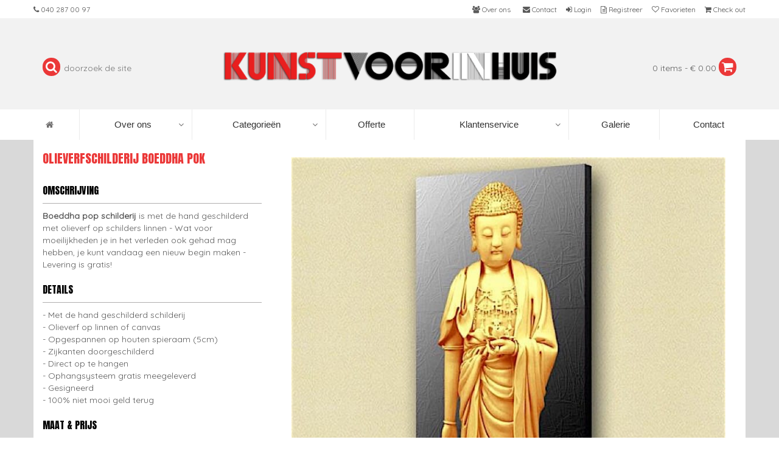

--- FILE ---
content_type: text/html; charset=UTF-8
request_url: https://www.kunstvoorinhuis.nl/boeddha-schilderijen/olieverfschilderij-boeddha-pok
body_size: 10384
content:
<!DOCTYPE html>
<html lang="en">
<head>
    <!-- Google Tag Manager -->
    <script>(function(w,d,s,l,i){w[l]=w[l]||[];w[l].push({'gtm.start':
                new Date().getTime(),event:'gtm.js'});var f=d.getElementsByTagName(s)[0],
            j=d.createElement(s),dl=l!='dataLayer'?'&l='+l:'';j.async=true;j.src=
            'https://www.googletagmanager.com/gtm.js?id='+i+dl;f.parentNode.insertBefore(j,f);
        })(window,document,'script','dataLayer','GTM-PJCBD9R');</script>
    <!-- End Google Tag Manager -->
    <!-- Google Tag Manager (noscript) -->
    <noscript><iframe src="https://www.googletagmanager.com/ns.html?id=GTM-PJCBD9R"
                      height="0" width="0" style="display:none;visibility:hidden"></iframe></noscript>
    <!-- End Google Tag Manager (noscript) -->
    <meta charset="utf-8">
    <title>
                                    Olieverf schilderij Boeddha Pok - Kopen | Kunst voor in huis
                        </title>
    <meta name="description" content="Boeddha pop schilderij is met de hand geschilderd met olieverf op schilders linnen - Wat voor moeilijkheden je in het verleden ook gehad mag hebben, je kunt vandaag een nieuw begin maken - Levering is gratis!">
    <meta name="keywords" content="">
    <meta name="author" content="Kunstvoorinhuis.nl">
    <meta name="robots" content="index, follow">
    <meta name="csrf-token" content="9PYUxykjADgi9w9ZZfrccJyAXSw2j36WkKvGEEcf">
    <meta http-equiv="X-UA-Compatible" content="IE=edge">
    <meta name="viewport" content="width=device-width, initial-scale=1">
    <!-- The above 3 meta tags *must* come first in the head; any other head content must come *after* these tags -->

    <link rel="shortcut icon" href="/assets/kvih/img/favicon.ico?v=2">
    <link href="https://fonts.googleapis.com/css?family=Anton|Quicksand" rel="stylesheet">
    <link rel="stylesheet" href="https://cdnjs.cloudflare.com/ajax/libs/font-awesome/4.7.0/css/font-awesome.min.css">
    <link rel="stylesheet" type="text/css" media="all" href="/assets/webslide/css/webslidemenu.min.css" />
<!-- Vendor -->
    <script type="text/javascript" src="/js/jquery-3.2.1.min.js"></script>
    <script type="text/javascript" src="/js/bootstrap.min.js"></script>


    <!-- Vendor -->

    <link rel="stylesheet" href="/assets/kvih/css/kvih.min.css?v=33">
    <!--Main Menu File-->
    <link id="effect" rel="stylesheet" type="text/css" media="all" href="/js/webslidemenu/fade-down.css" />
    <link rel="stylesheet" type="text/css" media="all" href="/js/webslidemenu/webslidemenu.css" />
    <link id="theme" rel="stylesheet" type="text/css" media="all" href="/js/webslidemenu/white-gry.css" />

    <!-- Include Below JS After Your jQuery.min File -->
    <script type="text/javascript" src="/js/webslidemenu/webslidemenu.js"></script>
    <!--Main Menu File-->




    <!-- HTML5 shim and Respond.js for IE8 support of HTML5 elements and media queries -->
    <!-- WARNING: Respond.js doesn't work if you view the page via file:// -->
    <!--[if lt IE 9]>
    <script src="https://oss.maxcdn.com/html5shiv/3.7.3/html5shiv.min.js"></script>
    <script src="https://oss.maxcdn.com/respond/1.4.2/respond.min.js"></script>
    <![endif]-->

    <meta name="twitter:card" content="summary" />
    <meta name="twitter:site" content="@kunstvoorinhuis" />
    <meta name="twitter:creator" content="@kunstvoorinhuis" />
    <meta property="og:url" content="https://www.kunstvoorinhuis.nl/boeddha-schilderijen/olieverfschilderij-boeddha-pok" />
    <meta property="og:title" content="Olieverf schilderij Boeddha Pok - Kopen  |  Kunst voor in huis" />
    <meta property="og:description" content="Boeddha pop schilderij is met de hand geschilderd met olieverf op schilders linnen - Wat voor moeilijkheden je in het verleden ook gehad mag hebben, je kunt vandaag een nieuw begin maken - Levering is gratis!" />
    <meta property="og:image" content="https://www.kunstvoorinhuis.nl/assets/kvih/productimage/178-olieverf-schilderij-boeddha-pok-kopen-foto-1.jpg" />


    <meta name="google-site-verification" content="WsMN4EoIok4K28N43fYQ7IW_gzDgoh_PUlnQQfHutPo" />
    <meta name="msvalidate.01" content="2A6A6642A6D64E14654925AF78907598" />
    <meta name="google-site-verification" content="Q_nAZmI1SQF_hEERd0IVcuGN8YdaYessyH8akC90jvY" />
    <meta name="p:domain_verify" content="ef42ae3cce92155ac491f51e7402861a"/>

    <script>
        (function(i,s,o,g,r,a,m){i['GoogleAnalyticsObject']=r;i[r]=i[r]||function(){
                (i[r].q=i[r].q||[]).push(arguments)},i[r].l=1*new Date();a=s.createElement(o),
            m=s.getElementsByTagName(o)[0];a.async=1;a.src=g;m.parentNode.insertBefore(a,m)
        })(window,document,'script','//www.google-analytics.com/analytics.js','ga');

        ga('create', 'UA-85899472-2', 'auto');
        ga('send', 'pageview');
    </script>











</head>
<body>


<div class="container-fluid topmenu">
    <div class="container">
        <div class="row">
            <ul class="first">
                <li><a href="tel:31402870097"><i class="fa fa-phone" aria-hidden="true"></i><span class="hidden-xs hidden-sm"> 040 287 00 97</span></a></li>
                <li class="hidden-lg hidden-md"><a data-toggle="modal" data-target="#flipFlop"><i class="fa fa-search" aria-hidden="true"></i></a></li>
            </ul>
            <ul class="second">
                <li><a href="/over-ons"><i class="fa fa-users" aria-hidden="true"></i><span class="hidden-xs hidden-sm"> Over ons</span></a></li>
                <li><a href="/contact"><i class="fa fa-envelope" aria-hidden="true"></i><span class="hidden-xs hidden-sm"> Contact</span></a></li>
                                    <li><a href="/login"><i class="fa fa-sign-in" aria-hidden="true"></i><span class="hidden-xs hidden-sm"> Login</span></a></li>
                    <li><a href="/register"><i class="fa fa-file-text-o" aria-hidden="true"></i><span class="hidden-xs hidden-sm"> Registreer</span></a></li>
                                <li id="favoriteslink"><a href="/favorites"><i class="fa fa-heart-o" aria-hidden="true"></i><span class="hidden-xs hidden-sm"> Favorieten</span></a></li>
                <li><a href="/basket"><i class="fa fa-shopping-cart" aria-hidden="true"></i><span class="hidden-xs hidden-sm"> Check out</span><span id="basketsmall"></span></a></li>
            </ul>
        </div>
    </div>
</div>

<div class="modal fade" id="flipFlop" tabindex="-1" role="dialog" aria-labelledby="modalLabel" aria-hidden="true">
    <div class="modal-dialog" role="document">
        <div class="modal-content">
            <div class="modal-header">
                <button type="button" class="close" data-dismiss="modal" aria-label="Close">
                    <span aria-hidden="true">&times;</span>
                </button>
                <h4 class="modal-title" id="modalLabel">Zoeken</h4>
            </div>
            <form id="simplesearch-form" action="/simplesearch" method="GET">
                <div class="modal-body">

                    <i class="fa fa-search"></i>
                    <input type="hidden" name="_token" value="9PYUxykjADgi9w9ZZfrccJyAXSw2j36WkKvGEEcf">
                    <input type="text" id="searchshort" name="searchshort" placeholder="doorzoek de site">

                </div>
                <div class="modal-footer">
                    <button type="submit" class="btn btn-secondary">Zoek</button>
                </div>
            </form>
        </div>
    </div>
</div>

<div class="container-fluid headertop">
    <div class="container">
        <div class="row">
            <div class="col-md-3 hidden-sm hidden-xs search">
                <form id="simplesearch-form" action="/simplesearch" method="GET">
                    <i class="fa fa-search"></i>
                    <input type="hidden" name="_token" value="9PYUxykjADgi9w9ZZfrccJyAXSw2j36WkKvGEEcf">
                    <input type="text" id="searchshort" name="searchshort" placeholder="doorzoek de site">
                </form>
            </div>
            <div class="col-md-6 logo">
                <a href="/">
                    <img src="/assets/kvih/img/kunst-voor-in-huis-logo-small2.png"
                         srcset="/assets/kvih/img/kunst-voor-in-huis-logo-hr2.png 2x" alt="Kunst voor in huis logo">
                </a>
            </div>
            <div class="col-md-3 hidden-sm hidden-xs basket">
                <a href="/basket"><span id="basket"></span></a>
                <i class="fa fa-shopping-cart"></i>
            </div>

        </div>
    </div>
</div>








<!-- Mobile Header -->
<div class="wsmobileheader clearfix">
    <a id="wsnavtoggle" class="wsanimated-arrow"><span></span></a>
    <span class="smllogo"><a href="/"><img src="/assets/kvih/img/kunst-voor-in-huis-logo-small2.png" width="120" alt="" /></a></span>
    <div class="wssearch clearfix">

        <i class="wscloseicon fa fa-times"></i>



    </div>
</div>
<!-- Mobile Header -->

<div class="topbarbg clearfix">



    <nav class="wsmenu clearfix">
        <ul class="wsmenu-list">
            <li aria-haspopup="true"><a href="/"><i class="fa fa-home"></i><span class="hometext">&nbsp;&nbsp;Home</span></a></li>
            <li aria-haspopup="true"><a href="javascript:void(0)">Over ons <i class="wsmenu-arrow fa fa-angle-down"></i></a>
                <ul class="sub-menu">
                    <li><a href="/over-ons/wie-zijn-wij">Wie zijn wij </a></li>
                    <li><a href="/over-ons/waarom-voor-ons-kiezen">Waarom voor ons kiezen</a></li>
                    <li><a href="/over-ons/onze-garantie">Onze garantie</a></li>
                    <li><a href="/over-ons/ons-team">Ons team</a></li>
                    <li><a href="/over-ons/onze-kunstenaars">Onze kunstenaars</a></li>
                    <li><a href="/over-ons/over-de-kunstschilderijen">Over de kunstschilderijen</a></li>
                    <li><a href="/over-ons/bezoek-ons-in-eindhoven">Bezoek ons in Eindhoven</a></li>
                </ul>
            </li>
























            <li aria-haspopup="true" class="hidden-md hidden-lg"><a href="javascript:void(0)">Categorieën <i class="wsmenu-arrow fa fa-angle-down"></i></a>
                <ul class="sub-menu">
                    <li><a href='/nieuwe-schilderijen'>Nieuwe schilderijen</a></li><li><a href='/abstracte-schilderijen'>Abstract (347)</a></li><li><a href='/figuratief-schilderij'>Figuratief (313)</a></li><li><a href='/schilderijen-bloemen'>Bloemen (139)</a></li><li><a href='/muurdecoratie-olieverf-schilderijen'>Muurdecoratie (288)</a></li><li><a href='/landschap-schilderijen'>Landschappen (214)</a></li><li><a href='/dieren-olieverf-schilderijen'>Dieren (173)</a></li><li><a href='/pop-art-schilderijen'>Pop Art (167)</a></li><li><a href='/afrikaanse-olieverfschilderijen'>Afrikaans (46)</a></li><li><a href='/boeddha-schilderijen'>Boeddha Anunnaki (114)</a></li><li><a href='/stilleven-schilderijen'>Stillevens (80)</a></li><li><a href='/muzikanten-olieverf-schilderijen'>Muzikanten (39)</a></li><li><a href='/schilderijen-galerie-uitverkoop-kunstvoorinhuis'>Galerie uitverkoop (50)</a></li><li><a target='_blank' href='http://www.beroemdeschilders.nl/'>Meesterwerken (3)</a></li>                </ul>
            </li>

























            <li aria-haspopup="true" class="hidden-sm hidden-xs"><a href="javascript:void(0)">Categorieën <i class="wsmenu-arrow fa fa-angle-down"></i></a>
                <div class="wsmegamenu clearfix">
                    <div class='col-md-2 col-sm-6 col-xs-6 categoryinmenu'><a href='/abstracte-schilderijen'><h4>Abstracte Schilderijen</h4><div class='square-box'><div class='square-content'><img src='/assets/kvih/productimage/_m/1825-abstract-schilderij-de-zeilboten-online-kopen-foto-1.jpg' alt='Abstract Schilderij de zeilboten - Online kopen foto 1'></div></div></a></div><div class='col-md-2 col-sm-6 col-xs-6 categoryinmenu'><a href='/figuratief-schilderij'><h4>Figuratieve Schilderijen</h4><div class='square-box'><div class='square-content'><img src='/assets/kvih/productimage/_m/2707-blik-van-de-straatmuze-kunstwerk-olieverf-vrouwenoog-foto-1.jpg' alt='Blik van de Straatmuze: Kunstwerk Olieverf Vrouwenoog foto 1'></div></div></a></div><div class='col-md-2 col-sm-6 col-xs-6 categoryinmenu'><a href='/schilderijen-bloemen'><h4>Bloemen Schilderijen</h4><div class='square-box'><div class='square-content'><img src='/assets/kvih/productimage/_m/1289-bloemen-schilderij-de-roze-bloemen-foto-1.jpg' alt='Bloemen Schilderij de roze bloemen foto 1'></div></div></a></div><div class='col-md-2 col-sm-6 col-xs-6 categoryinmenu'><a href='/muurdecoratie-olieverf-schilderijen'><h4>Muurdecoratie</h4><div class='square-box'><div class='square-content'><img src='/assets/kvih/productimage/_m/2508-olieverfschilderij-kleuren-parade-modern-foto-1.jpg' alt='Olieverfschilderij Kleuren Parade Modern foto 1'></div></div></a></div><div class='col-md-2 col-sm-6 col-xs-6 categoryinmenu'><a href='/landschap-schilderijen'><h4>Landschap schilderijen</h4><div class='square-box'><div class='square-content'><img src='/assets/kvih/productimage/_m/2692-stadsleven-in-spectrum-kleurrijk-abstract-stadsschilderij-foto-1.jpg' alt='Stadsleven in Spectrum: Kleurrijk Abstract Stadsschilderij foto 1'></div></div></a></div><div class='col-md-2 col-sm-6 col-xs-6 categoryinmenu'><a href='/dieren-olieverf-schilderijen'><h4>Dieren Schilderijen</h4><div class='square-box'><div class='square-content'><img src='/assets/kvih/productimage/_m/1845-handgeschilderd-koeienhoofd-schilderij-kopen-foto-1.jpg' alt='handgeschilderd Koeienhoofd Schilderij - Kopen foto 1'></div></div></a></div><div class='col-md-2 col-sm-6 col-xs-6 categoryinmenu'><a href='/pop-art-schilderijen'><h4>Pop  Art Schilderijen</h4><div class='square-box'><div class='square-content'><img src='/assets/kvih/productimage/_m/2653-parel-in-pop-moderne-twist-op-een-klassieker-foto-1.jpg' alt='Parel in Pop: Moderne Twist op een Klassieker foto 1'></div></div></a></div><div class='col-md-2 col-sm-6 col-xs-6 categoryinmenu'><a href='/afrikaanse-olieverfschilderijen'><h4>Afrikaanse schilderijen</h4><div class='square-box'><div class='square-content'><img src='/assets/kvih/productimage/_m/2174-schilderij-afrikaanse-vrouw-met-bloem-kopen-foto-1.jpg' alt='Schilderij Afrikaanse Vrouw met Bloem - Kopen foto 1'></div></div></a></div><div class='col-md-2 col-sm-6 col-xs-6 categoryinmenu'><a href='/boeddha-schilderijen'><h4>Boeddha Schilderijen</h4><div class='square-box'><div class='square-content'><img src='/assets/kvih/productimage/_m/2786-anunnaki-visioen-mysterieuze-echos-van-de-oudheid-foto-1.jpg' alt='Anunnaki Visioen: Mysterieuze Echo's van de Oudheid foto 1'></div></div></a></div><div class='col-md-2 col-sm-6 col-xs-6 categoryinmenu'><a href='/stilleven-schilderijen'><h4>Stilleven Schilderijen</h4><div class='square-box'><div class='square-content'><img src='/assets/kvih/productimage/_m/2032-stilleven-schilderij-witte-en-rode-wijn-kopen-foto-1.jpg' alt='Stilleven schilderij witte en rode wijn - Kopen foto 1'></div></div></a></div><div class='col-md-2 col-sm-6 col-xs-6 categoryinmenu'><a href='/muzikanten-olieverf-schilderijen'><h4>Muzikanten Schilderijen</h4><div class='square-box'><div class='square-content'><img src='/assets/kvih/productimage/_m/1371-schilderij-de-gitarist-te-koop-foto-1.jpg' alt='Schilderij de gitarist te Koop foto 1'></div></div></a></div><div class='col-md-2 col-sm-6 col-xs-6 categoryinmenu'><a href='/schilderijen-galerie-uitverkoop-kunstvoorinhuis'><h4>Galerie uitverkoop</h4><div class='square-box'><div class='square-content'><img src='/assets/kvih/img/category-aanbieding-1.png' alt='Galerie uitverkoop'></div></div></a></div><div class='col-md-2 col-sm-6 col-xs-6 categoryinmenu'><a target='_blank' href='http://www.beroemdeschilders.nl/'><h4>Meesterwerken</h4><div class='square-box'><div class='square-content'><img src='/assets/kvih/img/category-beroemdeschilders-1.jpg' alt='Meesterwerken'></div></div></a></div>












































































                </div>
            </li>

            <li aria-haspopup="true"><a href="/offerte">&nbsp;Offerte</a></li>

            <li aria-haspopup="true"><a href="javascript:void(0)">Klantenservice <i class="wsmenu-arrow fa fa-angle-down"></i></a>
                <div class="wsmegamenu clearfix">
                    <ul class="col-lg-3 col-md-3 col-xs-12 link-list">
                        <li class="title">Bestelinformatie</li>
                        <li><a href="/klantenservice/bestelinformatie"><i class="fa fa-arrow-circle-right"></i>Bestellen</a></li>
                        <li><a href="/klantenservice/bestelinformatie"><i class="fa fa-arrow-circle-right"></i>Bevestiging</a></li>
                        <li><a href="/klantenservice/bestelinformatie"><i class="fa fa-arrow-circle-right"></i>Wijzigen of annuleren</a></li>
                    </ul>
                    <ul class="col-lg-3 col-md-3 col-xs-12 link-list">
                        <li class="title">Levertijd</li>
                        <li><a href="/klantenservice/levertijd"><i class="fa fa-arrow-circle-right"></i>Bij iDEAL</a></li>
                        <li><a href="/klantenservice/levertijd"><i class="fa fa-arrow-circle-right"></i>Bij overboeking</a></li>
                        <li><a href="/klantenservice/levertijd"><i class="fa fa-arrow-circle-right"></i>Niet op voorraad</a></li>
                    </ul>
                    <ul class="col-lg-3 col-md-3 col-xs-12 link-list">
                        <li class="title">FAQ</li>
                        <li><a href="/klantenservice/faq"><i class="fa fa-arrow-circle-right"></i>Bestellen</a></li>
                        <li><a href="/klantenservice/faq"><i class="fa fa-arrow-circle-right"></i>Bevestiging</a></li>
                        <li><a href="/klantenservice/faq"><i class="fa fa-arrow-circle-right"></i>Wijzigen of annuleren</a></li>
                    </ul>
                    <ul class="col-lg-3 col-md-3 col-xs-12 link-list">
                        <li class="title">Voorwaarden</li>
                        <li><a href="/algemene-voorwaarden"><i class="fa fa-arrow-circle-right"></i>Levervoorwaarden</a></li>
                        <li><a href="/privacy-policy"><i class="fa fa-arrow-circle-right"></i>Privacy policy</a></li>
                        <li><a href="/disclaimer"><i class="fa fa-arrow-circle-right"></i>Disclaimer</a></li>
                    </ul>
                    <ul class="col-lg-3 col-md-3 col-xs-12 link-list">
                        <li class="title">Betalen</li>
                        <li><a href="/klantenservice/betaalinformatie"><i class="fa fa-arrow-circle-right"></i>Betaalmethodes</a></li>
                        <li><a href="/klantenservice/betaalinformatie"><i class="fa fa-arrow-circle-right"></i>Onze garanties</a></li>
                        <li>&nbsp;</li>
                    </ul>
                    <ul class="col-lg-3 col-md-3 col-xs-12 link-list">
                        <li class="title">Verzending</li>
                        <li><a href="/klantenservice/verzending"><i class="fa fa-arrow-circle-right"></i>Bezorgkosten</a></li>
                        <li><a href="/klantenservice/verzending"><i class="fa fa-arrow-circle-right"></i>Manier van verzenden</a></li>
                        <li><a href="/klantenservice/verzending"><i class="fa fa-arrow-circle-right"></i>Koeriers</a></li>
                    </ul>
                    <ul class="col-lg-3 col-md-3 col-xs-12 link-list">
                        <li class="title">Garantie/Retour</li>
                        <li><a href="/klantenservice/retourneren"><i class="fa fa-arrow-circle-right"></i>Garantie</a></li>
                        <li><a href="/klantenservice/retourneren"><i class="fa fa-arrow-circle-right"></i>Retourneren</a></li>
                        <li>&nbsp;</li>
                    </ul>
                    <ul class="col-lg-3 col-md-3 col-xs-12 link-list">
                        <li class="title">Suggesties/Klachten</li>
                        <li><a href="/klantenservice/suggesties-klachten"><i class="fa fa-arrow-circle-right"></i>Suggesties</a></li>
                        <li><a href="/klantenservice/suggesties-klachten"><i class="fa fa-arrow-circle-right"></i>Klachten</a></li>
                        <li>&nbsp;</li>
                    </ul>
                </div>
            </li>


            <li aria-haspopup="true"><a href="/schilderijen-galerie-eindhoven">&nbsp;Galerie</a></li>

            <li aria-haspopup="true"><a href="/contact">&nbsp;Contact</a></li>

            
















































































































































































        </ul>
    </nav>
</div>


</div>





        <div class="container-fluid productdetail">
            <div class="container containerwhitepadding">
                <div class="row">
                    <div class="col-md-8 img1">
                        <div class="square-box">
                            <div class="square-content">
                                <img src="/assets/kvih/productimage/_l/178-olieverf-schilderij-boeddha-pok-kopen-foto-1.jpg" alt="Olieverf schilderij Boeddha Pok - Kopen foto 1">
                            </div>
                        </div>
                    </div>
                    <div class="col-md-4 ">
                        <h1>Olieverfschilderij Boeddha Pok</h1>
                        <span class="kop">Omschrijving</span>
                        <div><p><strong>Boeddha pop schilderij </strong>is met de hand geschilderd met olieverf op schilders linnen - Wat voor moeilijkheden je in het verleden ook gehad mag hebben, je kunt vandaag een nieuw begin maken - Levering is gratis!</p></div>
                        <span class="kop">Details</span>
                        <div>
                            <ul class="details">
                                <li>Met de hand geschilderd schilderij</li>
                                <li>Olieverf op linnen of canvas</li>
                                <li>Opgespannen op houten spieraam (5cm)</li>
                                <li>Zijkanten doorgeschilderd</li>
                                <li>Direct op te hangen</li>
                                <li>Ophangsysteem gratis meegeleverd</li>
                                <li>Gesigneerd</li>
                                <li>100% niet mooi geld terug</li>
                            </ul>
                        </div>
                        <form method="POST" action="https://www.kunstvoorinhuis.nl/add2cart" accept-charset="UTF-8" id="orderform"><input name="_token" type="hidden" value="9PYUxykjADgi9w9ZZfrccJyAXSw2j36WkKvGEEcf">
                        <input type="hidden" name="product_id" id="product_id" value="178">
                        <input type="hidden" name="extrainfo" id="extrainfo" value="">
                        <span class="kop">Maat & prijs</span>
                                                                                            <label for="tv21338">
                                    <input type="radio" name="product_templatevalue_id" value="21338" id="tv21338"
                                                                            checked
                                                                        >
                                                                            160cm x 60cm
                                                                        <span>€ 299.00</span>
                                </label>
                                                                                    <div>

                        </div>
                        <div id="buttons">
                            <a href="#" class="btn red" id="add2cart"><i class="fa fa-shopping-cart"></i>Direct bestellen</a>
                            <a href="#" class="btn grey" id="favoriet" rel="nofollow"><i class="fa fa-heart-o"></i>Favoriet toevoegen</a>
                            <a href="#" class="btn black" data-toggle="modal" data-target="#customsizeModal"><i class="fa fa-pencil"></i>Liever een ander formaat?</a>
                            
                        </div>
                        </form>
                    </div>
                    <div class="col-md-8 img2">
                        <div class="square-box">
                            <div class="square-content">
                                <img src="/assets/kvih/productimage/_l/178-olieverf-schilderij-boeddha-pok-kopen-foto-1.jpg" alt="Olieverf schilderij Boeddha Pok - Kopen foto 1">
                            </div>
                        </div>
                    </div>
                </div>
            </div>

        </div>
        <div class="container-fluid">
            <div class="container containerwhitepadding productusp">
                <ul class="nav nav-pills tabs">
                    <li class="active"><a data-toggle="pill" href="#verzending">Gratis verzending</a></li>
                    <li><a data-toggle="pill" href="#geldterug">14 dagen niet goed geld terug garantie</a></li>
                </ul>

                <div class="tab-content">
                    <div id="verzending" class="tab-pane fade in active">
                        <div class="row">
                            <div class="col-sm-12">
                                Onze olieverfschilderijen worden gratis door PostNL en BlueLogistics in heel Nederland en België bezorgd. Daarnaast worden al onze schilderijen verzekerd verzonden, u heeft zich dus geen zorgen te maken over eventuele opgelopen schade tijdens de bezorging.<br><br>
                            </div>
                        </div>
                        <div class="row">
                            <div class="col-sm-2">
                                <img src="/assets/kvih/img/PostNL.jpg" alt="Bezorginformatie schilderijen" style="margin-bottom: 10px;">
                            </div>
                            <div class="col-sm-10">
                                <b>PostNL</b> vervoert onze kleinere formaten. Na uw bestelling kunt u na 4 à 5 weken uw trackingnummer in uw mail verwachten. Hierbij kunt u zelf in de gaten houden wanneer uw olieverfschilderij wordt geleverd. Bent u niet thuis, dan wordt uw schilderij bij een PostNL ophaalpunt geleverd. U heeft dan vervolgens 7 dagen om het schilderij op te halen.<br>
                            </div>
                        </div>
                        <div class="row">
                            <div class="col-sm-2">
                                <img src="/assets/kvih/img/BlueLogistics.jpg" alt="Bezorginformatie schilderijen">
                            </div>
                            <div class="col-sm-10">
                                <b>BlueLogistics</b> vervoert onze grotere formaten. Als uw bestelling gereed is voor verzending wordt u door BlueLogistics eenmalig gebeld om uw bezorgafspraak in te plannen. Mocht u niet opnemen nemen zij altijd via de mail nog contact met u op om aan te geven wanneer zij het schilderij komen leveren. Mocht dit niet schikken kunt u samen met hen een nieuwe afspraak inplannen.<br><br>
                            </div>
                        </div>
                    </div>
                    <div id="geldterug" class="tab-pane fade in">
                        <div class="row">
                            <div class="col-sm-12">
                                Het is natuurlijk mogelijk dat uw bestelde schilderij niet zo mooi in uw interieur staat.<br>
                                Voldoet het schilderij niet aan uw verwachtingen dan kunt u het binnen 14 kalenderdagen aan ons retouneren.
                            </div>
                        </div>
                    </div>
                </div>
            </div>

                <div class="container-fluid">
            <div class="container containerwhitepadding">
                <h3>Gerelateerde producten</h3>
                                                            <div class="col-md-3 col-xs-6 col-sm-6 productinoverview">
                            <div class="border">
                            <a href="/boeddha-schilderijen/boeddha-thannpho">
                                <div class="square-box">
                                    <div class="square-content">
                                        <img src="/assets/kvih/productimage/_m/191-olieverf-schilderij-boeddha-thannpho-foto-1.jpg" alt="Olieverf schilderij Boeddha Thannpho foto 1">
                                    </div>
                                </div>
                                <h4>Boeddha Thannpho</h4>

                                <span>€ 119.00</span>
                                <button type="button" class="btn">Bekijk</button>
                                <a href="#" product_id="178" class="fav_178 favoverzicht"><i class="fa fa-heart-o"></i></a>

                            </a>
                            </div>
                        </div>
                                                                                <div class="col-md-3 col-xs-6 col-sm-6 productinoverview">
                            <div class="border">
                            <a href="/boeddha-schilderijen/olieverfschilderij-boeddha-sen">
                                <div class="square-box">
                                    <div class="square-content">
                                        <img src="/assets/kvih/productimage/_m/172-schilderij-boeddha-sen-te-koop-foto-1.jpg" alt="Schilderij Boeddha Sen - Te koop foto 1">
                                    </div>
                                </div>
                                <h4>Boeddha Sen</h4>

                                <span>€ 339.00</span>
                                <button type="button" class="btn">Bekijk</button>
                                <a href="#" product_id="178" class="fav_178 favoverzicht"><i class="fa fa-heart-o"></i></a>

                            </a>
                            </div>
                        </div>
                                                                                <div class="col-md-3 col-xs-6 col-sm-6 productinoverview">
                            <div class="border">
                            <a href="/boeddha-schilderijen/olieverfschilderij-boeddha-phaan">
                                <div class="square-box">
                                    <div class="square-content">
                                        <img src="/assets/kvih/productimage/_m/168-schilderij-boeddha-phaan-te-koop-foto-1.jpg" alt="Schilderij Boeddha Phaan - Te koop foto 1">
                                    </div>
                                </div>
                                <h4>Boeddha Phaan</h4>

                                <span>€ 139.00</span>
                                <button type="button" class="btn">Bekijk</button>
                                <a href="#" product_id="178" class="fav_178 favoverzicht"><i class="fa fa-heart-o"></i></a>

                            </a>
                            </div>
                        </div>
                                                                                <div class="col-md-3 col-xs-6 col-sm-6 productinoverview">
                            <div class="border">
                            <a href="/boeddha-schilderijen/buddha-anathapindika">
                                <div class="square-box">
                                    <div class="square-content">
                                        <img src="/assets/kvih/productimage/_m/1118-schilderij-buddha-anathapindika-foto-1.jpg" alt="Schilderij Buddha Anathapindika foto 1">
                                    </div>
                                </div>
                                <h4>Buddha Anathapindika</h4>

                                <span>€ 159.00</span>
                                <button type="button" class="btn">Bekijk</button>
                                <a href="#" product_id="178" class="fav_178 favoverzicht"><i class="fa fa-heart-o"></i></a>

                            </a>
                            </div>
                        </div>
                                                </div>
        </div>
        
        
            
                
                
                    
                        
                        
                            
                                
                                    
                                    
                                
                                

                                    
                                
                            
                        
                    
                    
                        
                        
                            
                                
                                    
                                    

                                    
                                    
                                
                                
                                    
                                    
                                    
                                    
                                        
                                        
                                        
                                        
                                        
                                        
                                    
                                    

                                
                            
                        
                    
                    
                        
                    
                
            
        


        <div id="customsizeModal" class="modal fade" role="dialog">
            <div class="modal-dialog modal-lg">
                <!-- Modal content-->
                <div class="modal-content">
                    <div class="modal-body">
                        <h2>Wil je het schilderij graag in een andere maat bestellen?</h2>
                        <div class="containercol-md-12">
                            <div class="row">
                                <div class="col-md-9" id="cs_body">
                                    <h4>Vraag vrijblijvend een offerte aan voor een schilderij op maat!</h4>
                                    <p>U heeft het ideale schilderij gevonden, maar net even een andere maat nodig?<br>Dat kan bij Kunstvoorinhuis!</p>
                                    <p>Omdat we uw schilderij in opdracht schilderen, kunnen we elke maat voor u maken. Voer hieronder de gewenste maat en uw contactgegevens in. Een van onze medewerkers zal daarna <b>vrijblijvend</b> een offerte voor u berekenen en contact met u opnemen.</p>
                                </div>
                                <div class="col-md-3">
                                    <div class="square-box">
                                        <div class="square-content">
                                            <img src="/assets/kvih/productimage/_m/178-olieverf-schilderij-boeddha-pok-kopen-foto-1.jpg" alt="Olieverf schilderij Boeddha Pok - Kopen foto 1">
                                        </div>
                                    </div>
                                </div>
                            </div>
                            <span id="cs_form">
                                <input type="hidden" name="product_slug" id="cs_slug" value="https://www.kunstvoorinhuis.nl/boeddha-schilderijen/olieverfschilderij-boeddha-pok">
                                <input type="hidden" name="product_id" id="cs_pid" value="178">

                                <div class="form-group row">
                                    <label class="col-md-4 control-label">Gewenste maten van het schilderij</label>
                                    <div class="col-md-8">
                                        <select id="cs_width" name="width">
                                                                                            <option>30 cm breed</option>
                                                                                            <option>35 cm breed</option>
                                                                                            <option>40 cm breed</option>
                                                                                            <option>45 cm breed</option>
                                                                                            <option>50 cm breed</option>
                                                                                            <option>55 cm breed</option>
                                                                                            <option>60 cm breed</option>
                                                                                            <option>65 cm breed</option>
                                                                                            <option>70 cm breed</option>
                                                                                            <option>75 cm breed</option>
                                                                                            <option>80 cm breed</option>
                                                                                            <option>85 cm breed</option>
                                                                                            <option>90 cm breed</option>
                                                                                            <option>95 cm breed</option>
                                                                                            <option>100 cm breed</option>
                                                                                            <option>105 cm breed</option>
                                                                                            <option>110 cm breed</option>
                                                                                            <option>115 cm breed</option>
                                                                                            <option>120 cm breed</option>
                                                                                            <option>125 cm breed</option>
                                                                                            <option>130 cm breed</option>
                                                                                            <option>135 cm breed</option>
                                                                                            <option>140 cm breed</option>
                                                                                            <option>145 cm breed</option>
                                                                                            <option>150 cm breed</option>
                                                                                            <option>155 cm breed</option>
                                                                                            <option>160 cm breed</option>
                                                                                            <option>165 cm breed</option>
                                                                                            <option>170 cm breed</option>
                                                                                            <option>175 cm breed</option>
                                                                                            <option>180 cm breed</option>
                                                                                            <option>185 cm breed</option>
                                                                                            <option>190 cm breed</option>
                                                                                            <option>195 cm breed</option>
                                                                                            <option>200 cm breed</option>
                                                                                            <option>205 cm breed</option>
                                                                                            <option>210 cm breed</option>
                                                                                            <option>215 cm breed</option>
                                                                                            <option>220 cm breed</option>
                                                                                            <option>225 cm breed</option>
                                                                                            <option>230 cm breed</option>
                                                                                            <option>235 cm breed</option>
                                                                                            <option>240 cm breed</option>
                                                                                            <option>245 cm breed</option>
                                                                                            <option>250 cm breed</option>
                                                                                            <option>255 cm breed</option>
                                                                                            <option>260 cm breed</option>
                                                                                            <option>265 cm breed</option>
                                                                                            <option>270 cm breed</option>
                                                                                            <option>275 cm breed</option>
                                                                                            <option>280 cm breed</option>
                                                                                            <option>285 cm breed</option>
                                                                                            <option>290 cm breed</option>
                                                                                            <option>295 cm breed</option>
                                                                                            <option>300 cm breed</option>
                                                                                            <option>305 cm breed</option>
                                                                                            <option>310 cm breed</option>
                                                                                            <option>315 cm breed</option>
                                                                                            <option>320 cm breed</option>
                                                                                            <option>325 cm breed</option>
                                                                                            <option>330 cm breed</option>
                                                                                            <option>335 cm breed</option>
                                                                                            <option>340 cm breed</option>
                                                                                            <option>345 cm breed</option>
                                                                                            <option>350 cm breed</option>
                                                                                            <option>355 cm breed</option>
                                                                                            <option>360 cm breed</option>
                                                                                            <option>365 cm breed</option>
                                                                                            <option>370 cm breed</option>
                                                                                            <option>375 cm breed</option>
                                                                                            <option>380 cm breed</option>
                                                                                            <option>385 cm breed</option>
                                                                                            <option>390 cm breed</option>
                                                                                            <option>395 cm breed</option>
                                                                                            <option>400 cm breed</option>
                                                                                    </select>
                                         bij
                                        <select id="cs_height" name="height">
                                                                                            <option>30 cm hoog</option>
                                                                                            <option>35 cm hoog</option>
                                                                                            <option>40 cm hoog</option>
                                                                                            <option>45 cm hoog</option>
                                                                                            <option>50 cm hoog</option>
                                                                                            <option>55 cm hoog</option>
                                                                                            <option>60 cm hoog</option>
                                                                                            <option>65 cm hoog</option>
                                                                                            <option>70 cm hoog</option>
                                                                                            <option>75 cm hoog</option>
                                                                                            <option>80 cm hoog</option>
                                                                                            <option>85 cm hoog</option>
                                                                                            <option>90 cm hoog</option>
                                                                                            <option>95 cm hoog</option>
                                                                                            <option>100 cm hoog</option>
                                                                                            <option>105 cm hoog</option>
                                                                                            <option>110 cm hoog</option>
                                                                                            <option>115 cm hoog</option>
                                                                                            <option>120 cm hoog</option>
                                                                                            <option>125 cm hoog</option>
                                                                                            <option>130 cm hoog</option>
                                                                                            <option>135 cm hoog</option>
                                                                                            <option>140 cm hoog</option>
                                                                                            <option>145 cm hoog</option>
                                                                                            <option>150 cm hoog</option>
                                                                                            <option>155 cm hoog</option>
                                                                                            <option>160 cm hoog</option>
                                                                                            <option>165 cm hoog</option>
                                                                                            <option>170 cm hoog</option>
                                                                                            <option>175 cm hoog</option>
                                                                                            <option>180 cm hoog</option>
                                                                                            <option>185 cm hoog</option>
                                                                                            <option>190 cm hoog</option>
                                                                                            <option>195 cm hoog</option>
                                                                                            <option>200 cm hoog</option>
                                                                                            <option>205 cm hoog</option>
                                                                                            <option>210 cm hoog</option>
                                                                                            <option>215 cm hoog</option>
                                                                                            <option>220 cm hoog</option>
                                                                                            <option>225 cm hoog</option>
                                                                                            <option>230 cm hoog</option>
                                                                                            <option>235 cm hoog</option>
                                                                                            <option>240 cm hoog</option>
                                                                                            <option>245 cm hoog</option>
                                                                                            <option>250 cm hoog</option>
                                                                                            <option>255 cm hoog</option>
                                                                                            <option>260 cm hoog</option>
                                                                                            <option>265 cm hoog</option>
                                                                                            <option>270 cm hoog</option>
                                                                                            <option>275 cm hoog</option>
                                                                                            <option>280 cm hoog</option>
                                                                                            <option>285 cm hoog</option>
                                                                                            <option>290 cm hoog</option>
                                                                                            <option>295 cm hoog</option>
                                                                                            <option>300 cm hoog</option>
                                                                                            <option>305 cm hoog</option>
                                                                                            <option>310 cm hoog</option>
                                                                                            <option>315 cm hoog</option>
                                                                                            <option>320 cm hoog</option>
                                                                                            <option>325 cm hoog</option>
                                                                                            <option>330 cm hoog</option>
                                                                                            <option>335 cm hoog</option>
                                                                                            <option>340 cm hoog</option>
                                                                                            <option>345 cm hoog</option>
                                                                                            <option>350 cm hoog</option>
                                                                                            <option>355 cm hoog</option>
                                                                                            <option>360 cm hoog</option>
                                                                                            <option>365 cm hoog</option>
                                                                                            <option>370 cm hoog</option>
                                                                                            <option>375 cm hoog</option>
                                                                                            <option>380 cm hoog</option>
                                                                                            <option>385 cm hoog</option>
                                                                                            <option>390 cm hoog</option>
                                                                                            <option>395 cm hoog</option>
                                                                                            <option>400 cm hoog</option>
                                                                                    </select>
                                    </div>
                                </div>

                                <div class="form-group row">
                                    <label class="col-md-4 control-label">Evt opmerking</label>
                                    <div class="col-md-8">
                                        <textarea name="opmerking" id="cs_remark" class='form-control'></textarea>
                                    </div>
                                </div>

                                <div class="form-group row">
                                    <label class="col-md-4 control-label">Uw naam *</label>
                                    <div class="col-md-8">
                                        <input type="text" name="naam" id="cs_name" class='form-control' required>
                                    </div>
                                </div>

                                <div class="form-group row">
                                    <label class="col-md-4 control-label">Uw telefoonnummer</label>
                                    <div class="col-md-8">
                                        <input type="text" name="telefoon" id="cs_telephone" class='form-control'>
                                    </div>
                                </div>

                                <div class="form-group row">
                                    <label class="col-md-4 control-label">Uw e-mailadres *</label>
                                    <div class="col-md-8">
                                        <input type="text" name="email" id="cs_email" class='form-control'>
                                    </div>
                                </div>

                                <div class="form-group row">
                                    <label class="col-md-4 control-label">&nbsp;</label>
                                    <div class="col-md-8">
                                        <a href="#" type="button" class="btn btn-primary" id="customsizeModalSubmit"> <i class="fa fa-chevron-right"></i> Ik ontvang graag vrijblijvend een prijsopgave</a>
                                    </div>
                                </div>
                            </span>
                        </div>
                    </div>
                    <div class="modal-footer">
                        <a href="#" class="closeCustomsizeModal">sluit dit venster</a>
                    </div>
                </div>
            </div>
        </div>




<div class="container-fluid footer">
    <div class="container">
        <div class="row">
            <div class="col-md-4 addresscol">
                <h3>Contact</h3>
                <div class="row">
                    <div class="col-xs-2">
                        <i class="fa fa-map-marker"></i>
                    </div>
                    <div class="col-xs-10">
                        <h4>Adres</h4>
                        Kunst voor in Huis<br>
                        Boschdijk 233<br>
                        5612 HC &nbsp;Eindhoven
                    </div>
                </div>
                <div class="row">
                    <div class="col-xs-2">
                        <i class="fa fa-phone"></i>
                    </div>
                    <div class="col-xs-10">
                        <h4>Telefoon</h4>
                        <a href="tel:31402870097">+31 (0) 40 287 00 97</a>
                    </div>
                </div>
                <div class="row">
                    <div class="col-xs-2">
                        <i class="fa fa-envelope-o"></i>
                    </div>
                    <div class="col-xs-10">
                        <h4>E-mail</h4>
                        <a href="mailto:info@kunstvoorinhuis.nl">info@kunstvoorinhuis.nl</a>
                    </div>
                </div>
            </div>
            <div class="col-md-4">
                                    <h3>Over ons</h3>
                    <div class="row">
                        Kunst voor in huis heeft voor mensen die betaalbare kunst zoeken, één van de grootste collectie kunst schilderijen in diverse thema's, die u snel en makkelijk online kunt bestellen.<br><br>

                        Wij werken met diverse kunstschilders in het binnen- en buitenland. Elke kunstschilder heeft zijn eigen vakgebied en schildert met passie voor u de mooiste schilderijen. Onze kunstschilders komen voornamelijk uit Europa, maar ook uit Zuid-Amerika, Zuid-Afrika en Azië.
                    </div>
                            </div>
            <div class="col-md-4">
                <h3>Onze galerie</h3>
                <div class="row">
                    <a href="/schilderijen-galerie-eindhoven"><img class="galerieimg" src="/assets/kvih/img/galerie_1_footer.jpg" alt="Bezoek onze galerie in Eindhoven"></a>
            </div>
        </div>
    </div>
</div>
<div class="container-fluid subfooter">
    <div class="container">
        <div class="row">
            <div class="col-md-3">
                <h3>Klantenservice</h3>
                <ul>
                    <li><a href="/contact">Neem contact op</a></li>
                    <li><a href="/klantenservice">Klantenservice / FAQ</a></li>
                    <li><a href="/klantenservice/retourneren">Retouren</a></li>
                </ul>
            </div>
            <div class="col-md-3">
                <h3>Algemeen</h3>
                <ul>
                    <li><a href="/over-ons">Over ons</a></li>
                    <li><a href="/klantenservice/verzending">Verzend informatie</a></li>
                    <li><a href="/privacy-policy">Privacy policy</a></li>
                    <li><a href="/disclaimer">Disclaimer</a></li>
                    <li><a href="/algemene-voorwaarden">Algemene voorwaarden</a></li>
                </ul>
            </div>
            <div class="col-md-3">
                <h3>Mijn account</h3>
                <ul>
                    <li><a href="/mijn-kvih/account">Mijn account</a></li>
                    <li><a href="/mijn-kvih/orders">Bestelgeschiedenis</a></li>
                    <li><a href="/favorites">Favorieten</a></li>
                </ul>
            </div>
            <div class="col-md-3">
                <h3>Extra's</h3>
                <ul>
                    <li><a href="/over-ons/ons-team">Ons team</a></li>
                    <li><a href="/over-ons/onze-kunstenaars">Kunstenaars</a></li>
                    <li><a href="/over-ons/over-de-kunstschilderijen">Over de kunstschilderijen</a></li>
                    <li><a href="/schilderijen-galerie-eindhoven">Bezoek ons in Eindhoven</a></li>
                    <li><a href="/offerte">Specials</a></li>
                </ul>
            </div>
        </div>
                    <div class='row'><div class='col-md-2'><ul><li><a href='/dikke-dames-schilderijen'>Dikke Dames schilderijen</a></li><li><a href='/interessante-links'>Interessante links</a></li><li><a href='/kunstenaars-schilderijen'>Kunstenaars schilderijen</a></li><li><a href='/vrolijke-schilderijen'>Vrolijke schilderijen</a></li><li><a href='/koeien-schilderijen'>Koeien schilderijen</a></li><li><a href='/schilderijen-kopen'>Schilderijen Kopen</a></li><li><a href='/godfather-schilderij-of-scarface-schilderij'>Godfather Schilderij of Scarface schilderij</a></li></ul></div><div class='col-md-2'><ul><li><a href='/buddha-schilderijen'>Buddha schilderijen</a></li><li><a href='/schilderijen-galerie-eindhoven'>Schilderijen Galerie Eindhoven</a></li><li><a href='/betaalbare-schilderijen'>Betaalbare schilderijen</a></li><li><a href='/zwart-wit-schilderijen'>zwart wit schilderijen</a></li><li><a href='/affordable-oil-paintings-for-every-home'>Affordable Oil Paintings for Every Home</a></li><li><a href='/kunst-aan-de-muur'>Kunst aan de muur</a></li><li><a href='/kunst-schilderijen'>Kunst schilderijen</a></li></ul></div><div class='col-md-2'><ul><li><a href='/olieverf-schilderijen'>Olieverf schilderijen</a></li><li><a href='/link-partners'>link-partners</a></li><li><a href='/schilderkunst'>Schilderkunst</a></li><li><a href='/schilderijenshop'>Schilderijenshop</a></li><li><a href='/moderne-kunst-schilderijen'>Moderne kunst schilderijen</a></li><li><a href='/kleine-schilderijtjes'>Kleine schilderijtjes</a></li></ul></div><div class='col-md-2'><ul><li><a href='/grappige-schilderijen'>Grappige schilderijen</a></li><li><a href='/amsterdamse-schilderijen'>Amsterdamse schilderijen</a></li><li><a href='/canvas-schilderij'>Canvas Schilderij</a></li><li><a href='/schilderij'>Schilderij</a></li></ul></div><div class='col-md-2'><ul><li><a href='/betaalbare-kunst'>Schilderijen</a></li><li><a href='/mooie-schilderijen'>Mooie schilderijen</a></li><li><a href='/olifant-schilderijen'>Olifant Schilderijen</a></li><li><a href='/afrikaanse-schilderijen'>Afrikaanse schilderijen</a></li><li><a href='/grote-schilderijen'>Grote schilderijen</a></li></ul></div><div class='col-md-2'><ul><li><a href='/schilderij-kunstwerk-ophangen'>Schilderij kunstwerk ophangen</a></li><li><a href='/kunst-voor-jou'>Kunst voor jou</a></li><li><a href='/canvas-schilderijen'>Canvas Schilderijen</a></li><li><a href='/bekende-schilderijen'>Bekende schilderijen</a></li></ul></div></div>            </div>
</div>
<div class="container-fluid bottomfooter">
    &copy; 2026 Kunst voor in huis. All Rights Reserved.
</div>
<div class="toplink"><a href="#"><i class="fa fa-arrow-up" aria-hidden="true"></i></a></div>
    <!-- jQuery (necessary for Bootstrap's JavaScript plugins) -->
    <script src="https://ajax.googleapis.com/ajax/libs/jquery/1.12.4/jquery.min.js"></script>
    <!-- Include all compiled plugins (below), or include individual files as needed -->
    <!-- Latest compiled and minified JavaScript -->
    <script src="https://maxcdn.bootstrapcdn.com/bootstrap/3.3.7/js/bootstrap.min.js" integrity="sha384-Tc5IQib027qvyjSMfHjOMaLkfuWVxZxUPnCJA7l2mCWNIpG9mGCD8wGNIcPD7Txa" crossorigin="anonymous"></script>

    <script type="text/javascript" src="/assets/kvih/js/js-cookie.min.js"></script>
    <script type="text/javascript" src="/assets/kvih/js/bootstrap-notify-3.1.3/bootstrap-notify.min.js"></script>
        <script>
        gtag('event', 'page_view', {
            'send_to': 'AW-1030039170',
            'ecomm_pagetype': 'product',
            'ecomm_prodid': 178,
            'ecomm_totalvalue': 299.00
        });
    </script>
    <script type="text/javascript" src="/assets/kvih/js/product.min.js?v=125"></script>
    <script type="text/javascript">
            </script>

    <script type="text/javascript" src="/assets/kvih/js/kvih.min.js"></script>

<div style="width: 0; height: 0;" id="VG_OVERLAY_CONTAINER">
    <!-- Here is where CONVOCORE renders the widget. -->
    <!-- Set render to 'full-width' then adjust the width and height to 500px (for example) to render the chatbot itself without the popup. -->
</div>

<!-- Remove 'defer' if you want widget to load faster (Will affect website loading) -->
<script defer>
    (function() {
        window.VG_CONFIG = {
            ID: "cWsKoNGwIdcMgmttyWHx", // YOUR AGENT ID
            region: 'eu', // YOUR ACCOUNT REGION
            render: 'bottom-right', // can be 'full-width' or 'bottom-left' or 'bottom-right'
            // modalMode: true, // Set this to 'true' to open the widget in modal mode
            stylesheets: [
                // Base CONVOCORE CSS
                "https://vg-bunny-cdn.b-cdn.net/vg_live_build/styles.css",
                // Add your custom css stylesheets, Can also add relative URL ('/public/your-file.css)
            ],
            // THIS IS SUPPOSED TO BE CHANGED OR REMOVED.
            // user: {
            //     name: 'John Doe', // User's name
            //     email: 'johndoe@gmail.com', // User's email
            //     phone: '+1234567890', // User's phone number
            // }
            // Optional user data -- end
            // **
            // userID: 'USER_ID', // If you want to use your own user_id
            // autostart: true, // Whether to autostart the chatbot with the proactive message
        }
        var VG_SCRIPT = document.createElement("script");
        VG_SCRIPT.src = "https://vg-bunny-cdn.b-cdn.net/vg_live_build/vg_bundle.js";
        VG_SCRIPT.defer = true; // Remove 'defer' if you want widget to load faster (Will affect website loading)
        document.body.appendChild(VG_SCRIPT);
    })()
</script>
</body>
</html>